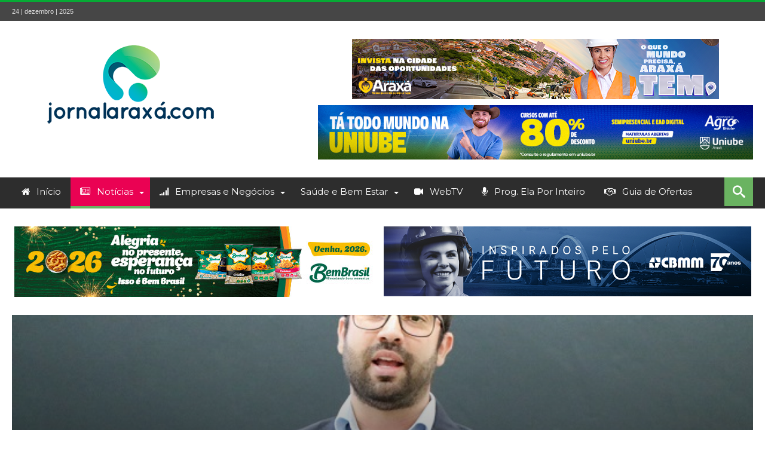

--- FILE ---
content_type: text/html; charset=UTF-8
request_url: https://jornalaraxa.com.br/politica-vereador-raphael-rios-destaca-reforma-da-escola-aziz-j-chaer-confira/
body_size: 14426
content:
<!DOCTYPE html>
<html lang="pt-BR" prefix="og: http://ogp.me/ns#">
<head>
    <meta http-equiv="X-UA-Compatible" content="IE=edge" />
    <meta http-equiv="Content-Type" content="text/html; charset=utf-8"/>
    <meta name="viewport" content="width=device-width, initial-scale=1, maximum-scale=1, user-scalable=0" />

    <title>:: Política :: Vereador Raphael Rios destaca reforma da Escola Aziz J. Chaer. Confira&#8230; &#8211; Jornal Araxá</title>
<meta name='robots' content='max-image-preview:large' />
	<style>img:is([sizes="auto" i], [sizes^="auto," i]) { contain-intrinsic-size: 3000px 1500px }</style>
	<link rel='dns-prefetch' href='//fonts.googleapis.com' />
<link rel="alternate" type="application/rss+xml" title="Feed para Jornal Araxá &raquo;" href="https://jornalaraxa.com.br/feed/" />
<link rel="alternate" type="application/rss+xml" title="Feed de comentários para Jornal Araxá &raquo;" href="https://jornalaraxa.com.br/comments/feed/" />
<link rel="alternate" type="application/rss+xml" title="Feed de comentários para Jornal Araxá &raquo; :: Política :: Vereador Raphael Rios destaca reforma da Escola Aziz J. Chaer. Confira&#8230;" href="https://jornalaraxa.com.br/politica-vereador-raphael-rios-destaca-reforma-da-escola-aziz-j-chaer-confira/feed/" />
<script type="text/javascript">
/* <![CDATA[ */
window._wpemojiSettings = {"baseUrl":"https:\/\/s.w.org\/images\/core\/emoji\/16.0.1\/72x72\/","ext":".png","svgUrl":"https:\/\/s.w.org\/images\/core\/emoji\/16.0.1\/svg\/","svgExt":".svg","source":{"concatemoji":"https:\/\/jornalaraxa.com.br\/wp-includes\/js\/wp-emoji-release.min.js"}};
/*! This file is auto-generated */
!function(s,n){var o,i,e;function c(e){try{var t={supportTests:e,timestamp:(new Date).valueOf()};sessionStorage.setItem(o,JSON.stringify(t))}catch(e){}}function p(e,t,n){e.clearRect(0,0,e.canvas.width,e.canvas.height),e.fillText(t,0,0);var t=new Uint32Array(e.getImageData(0,0,e.canvas.width,e.canvas.height).data),a=(e.clearRect(0,0,e.canvas.width,e.canvas.height),e.fillText(n,0,0),new Uint32Array(e.getImageData(0,0,e.canvas.width,e.canvas.height).data));return t.every(function(e,t){return e===a[t]})}function u(e,t){e.clearRect(0,0,e.canvas.width,e.canvas.height),e.fillText(t,0,0);for(var n=e.getImageData(16,16,1,1),a=0;a<n.data.length;a++)if(0!==n.data[a])return!1;return!0}function f(e,t,n,a){switch(t){case"flag":return n(e,"\ud83c\udff3\ufe0f\u200d\u26a7\ufe0f","\ud83c\udff3\ufe0f\u200b\u26a7\ufe0f")?!1:!n(e,"\ud83c\udde8\ud83c\uddf6","\ud83c\udde8\u200b\ud83c\uddf6")&&!n(e,"\ud83c\udff4\udb40\udc67\udb40\udc62\udb40\udc65\udb40\udc6e\udb40\udc67\udb40\udc7f","\ud83c\udff4\u200b\udb40\udc67\u200b\udb40\udc62\u200b\udb40\udc65\u200b\udb40\udc6e\u200b\udb40\udc67\u200b\udb40\udc7f");case"emoji":return!a(e,"\ud83e\udedf")}return!1}function g(e,t,n,a){var r="undefined"!=typeof WorkerGlobalScope&&self instanceof WorkerGlobalScope?new OffscreenCanvas(300,150):s.createElement("canvas"),o=r.getContext("2d",{willReadFrequently:!0}),i=(o.textBaseline="top",o.font="600 32px Arial",{});return e.forEach(function(e){i[e]=t(o,e,n,a)}),i}function t(e){var t=s.createElement("script");t.src=e,t.defer=!0,s.head.appendChild(t)}"undefined"!=typeof Promise&&(o="wpEmojiSettingsSupports",i=["flag","emoji"],n.supports={everything:!0,everythingExceptFlag:!0},e=new Promise(function(e){s.addEventListener("DOMContentLoaded",e,{once:!0})}),new Promise(function(t){var n=function(){try{var e=JSON.parse(sessionStorage.getItem(o));if("object"==typeof e&&"number"==typeof e.timestamp&&(new Date).valueOf()<e.timestamp+604800&&"object"==typeof e.supportTests)return e.supportTests}catch(e){}return null}();if(!n){if("undefined"!=typeof Worker&&"undefined"!=typeof OffscreenCanvas&&"undefined"!=typeof URL&&URL.createObjectURL&&"undefined"!=typeof Blob)try{var e="postMessage("+g.toString()+"("+[JSON.stringify(i),f.toString(),p.toString(),u.toString()].join(",")+"));",a=new Blob([e],{type:"text/javascript"}),r=new Worker(URL.createObjectURL(a),{name:"wpTestEmojiSupports"});return void(r.onmessage=function(e){c(n=e.data),r.terminate(),t(n)})}catch(e){}c(n=g(i,f,p,u))}t(n)}).then(function(e){for(var t in e)n.supports[t]=e[t],n.supports.everything=n.supports.everything&&n.supports[t],"flag"!==t&&(n.supports.everythingExceptFlag=n.supports.everythingExceptFlag&&n.supports[t]);n.supports.everythingExceptFlag=n.supports.everythingExceptFlag&&!n.supports.flag,n.DOMReady=!1,n.readyCallback=function(){n.DOMReady=!0}}).then(function(){return e}).then(function(){var e;n.supports.everything||(n.readyCallback(),(e=n.source||{}).concatemoji?t(e.concatemoji):e.wpemoji&&e.twemoji&&(t(e.twemoji),t(e.wpemoji)))}))}((window,document),window._wpemojiSettings);
/* ]]> */
</script>

<link rel='stylesheet' id='bdaia_shorty-style-css' href='https://jornalaraxa.com.br/wp-content/plugins/bdaia-shortcodes/assets/style.css' type='text/css' media='all' />
<link rel='stylesheet' id='simple_music_widget_styles-css' href='https://jornalaraxa.com.br/wp-content/plugins/simple-music-widget/css/style.css' type='text/css' media='all' />
<style id='wp-emoji-styles-inline-css' type='text/css'>

	img.wp-smiley, img.emoji {
		display: inline !important;
		border: none !important;
		box-shadow: none !important;
		height: 1em !important;
		width: 1em !important;
		margin: 0 0.07em !important;
		vertical-align: -0.1em !important;
		background: none !important;
		padding: 0 !important;
	}
</style>
<link rel='stylesheet' id='wp-block-library-css' href='https://jornalaraxa.com.br/wp-includes/css/dist/block-library/style.min.css' type='text/css' media='all' />
<style id='wp-block-library-theme-inline-css' type='text/css'>
.wp-block-audio :where(figcaption){color:#555;font-size:13px;text-align:center}.is-dark-theme .wp-block-audio :where(figcaption){color:#ffffffa6}.wp-block-audio{margin:0 0 1em}.wp-block-code{border:1px solid #ccc;border-radius:4px;font-family:Menlo,Consolas,monaco,monospace;padding:.8em 1em}.wp-block-embed :where(figcaption){color:#555;font-size:13px;text-align:center}.is-dark-theme .wp-block-embed :where(figcaption){color:#ffffffa6}.wp-block-embed{margin:0 0 1em}.blocks-gallery-caption{color:#555;font-size:13px;text-align:center}.is-dark-theme .blocks-gallery-caption{color:#ffffffa6}:root :where(.wp-block-image figcaption){color:#555;font-size:13px;text-align:center}.is-dark-theme :root :where(.wp-block-image figcaption){color:#ffffffa6}.wp-block-image{margin:0 0 1em}.wp-block-pullquote{border-bottom:4px solid;border-top:4px solid;color:currentColor;margin-bottom:1.75em}.wp-block-pullquote cite,.wp-block-pullquote footer,.wp-block-pullquote__citation{color:currentColor;font-size:.8125em;font-style:normal;text-transform:uppercase}.wp-block-quote{border-left:.25em solid;margin:0 0 1.75em;padding-left:1em}.wp-block-quote cite,.wp-block-quote footer{color:currentColor;font-size:.8125em;font-style:normal;position:relative}.wp-block-quote:where(.has-text-align-right){border-left:none;border-right:.25em solid;padding-left:0;padding-right:1em}.wp-block-quote:where(.has-text-align-center){border:none;padding-left:0}.wp-block-quote.is-large,.wp-block-quote.is-style-large,.wp-block-quote:where(.is-style-plain){border:none}.wp-block-search .wp-block-search__label{font-weight:700}.wp-block-search__button{border:1px solid #ccc;padding:.375em .625em}:where(.wp-block-group.has-background){padding:1.25em 2.375em}.wp-block-separator.has-css-opacity{opacity:.4}.wp-block-separator{border:none;border-bottom:2px solid;margin-left:auto;margin-right:auto}.wp-block-separator.has-alpha-channel-opacity{opacity:1}.wp-block-separator:not(.is-style-wide):not(.is-style-dots){width:100px}.wp-block-separator.has-background:not(.is-style-dots){border-bottom:none;height:1px}.wp-block-separator.has-background:not(.is-style-wide):not(.is-style-dots){height:2px}.wp-block-table{margin:0 0 1em}.wp-block-table td,.wp-block-table th{word-break:normal}.wp-block-table :where(figcaption){color:#555;font-size:13px;text-align:center}.is-dark-theme .wp-block-table :where(figcaption){color:#ffffffa6}.wp-block-video :where(figcaption){color:#555;font-size:13px;text-align:center}.is-dark-theme .wp-block-video :where(figcaption){color:#ffffffa6}.wp-block-video{margin:0 0 1em}:root :where(.wp-block-template-part.has-background){margin-bottom:0;margin-top:0;padding:1.25em 2.375em}
</style>
<style id='classic-theme-styles-inline-css' type='text/css'>
/*! This file is auto-generated */
.wp-block-button__link{color:#fff;background-color:#32373c;border-radius:9999px;box-shadow:none;text-decoration:none;padding:calc(.667em + 2px) calc(1.333em + 2px);font-size:1.125em}.wp-block-file__button{background:#32373c;color:#fff;text-decoration:none}
</style>
<style id='global-styles-inline-css' type='text/css'>
:root{--wp--preset--aspect-ratio--square: 1;--wp--preset--aspect-ratio--4-3: 4/3;--wp--preset--aspect-ratio--3-4: 3/4;--wp--preset--aspect-ratio--3-2: 3/2;--wp--preset--aspect-ratio--2-3: 2/3;--wp--preset--aspect-ratio--16-9: 16/9;--wp--preset--aspect-ratio--9-16: 9/16;--wp--preset--color--black: #000000;--wp--preset--color--cyan-bluish-gray: #abb8c3;--wp--preset--color--white: #ffffff;--wp--preset--color--pale-pink: #f78da7;--wp--preset--color--vivid-red: #cf2e2e;--wp--preset--color--luminous-vivid-orange: #ff6900;--wp--preset--color--luminous-vivid-amber: #fcb900;--wp--preset--color--light-green-cyan: #7bdcb5;--wp--preset--color--vivid-green-cyan: #00d084;--wp--preset--color--pale-cyan-blue: #8ed1fc;--wp--preset--color--vivid-cyan-blue: #0693e3;--wp--preset--color--vivid-purple: #9b51e0;--wp--preset--gradient--vivid-cyan-blue-to-vivid-purple: linear-gradient(135deg,rgba(6,147,227,1) 0%,rgb(155,81,224) 100%);--wp--preset--gradient--light-green-cyan-to-vivid-green-cyan: linear-gradient(135deg,rgb(122,220,180) 0%,rgb(0,208,130) 100%);--wp--preset--gradient--luminous-vivid-amber-to-luminous-vivid-orange: linear-gradient(135deg,rgba(252,185,0,1) 0%,rgba(255,105,0,1) 100%);--wp--preset--gradient--luminous-vivid-orange-to-vivid-red: linear-gradient(135deg,rgba(255,105,0,1) 0%,rgb(207,46,46) 100%);--wp--preset--gradient--very-light-gray-to-cyan-bluish-gray: linear-gradient(135deg,rgb(238,238,238) 0%,rgb(169,184,195) 100%);--wp--preset--gradient--cool-to-warm-spectrum: linear-gradient(135deg,rgb(74,234,220) 0%,rgb(151,120,209) 20%,rgb(207,42,186) 40%,rgb(238,44,130) 60%,rgb(251,105,98) 80%,rgb(254,248,76) 100%);--wp--preset--gradient--blush-light-purple: linear-gradient(135deg,rgb(255,206,236) 0%,rgb(152,150,240) 100%);--wp--preset--gradient--blush-bordeaux: linear-gradient(135deg,rgb(254,205,165) 0%,rgb(254,45,45) 50%,rgb(107,0,62) 100%);--wp--preset--gradient--luminous-dusk: linear-gradient(135deg,rgb(255,203,112) 0%,rgb(199,81,192) 50%,rgb(65,88,208) 100%);--wp--preset--gradient--pale-ocean: linear-gradient(135deg,rgb(255,245,203) 0%,rgb(182,227,212) 50%,rgb(51,167,181) 100%);--wp--preset--gradient--electric-grass: linear-gradient(135deg,rgb(202,248,128) 0%,rgb(113,206,126) 100%);--wp--preset--gradient--midnight: linear-gradient(135deg,rgb(2,3,129) 0%,rgb(40,116,252) 100%);--wp--preset--font-size--small: 13px;--wp--preset--font-size--medium: 20px;--wp--preset--font-size--large: 36px;--wp--preset--font-size--x-large: 42px;--wp--preset--spacing--20: 0.44rem;--wp--preset--spacing--30: 0.67rem;--wp--preset--spacing--40: 1rem;--wp--preset--spacing--50: 1.5rem;--wp--preset--spacing--60: 2.25rem;--wp--preset--spacing--70: 3.38rem;--wp--preset--spacing--80: 5.06rem;--wp--preset--shadow--natural: 6px 6px 9px rgba(0, 0, 0, 0.2);--wp--preset--shadow--deep: 12px 12px 50px rgba(0, 0, 0, 0.4);--wp--preset--shadow--sharp: 6px 6px 0px rgba(0, 0, 0, 0.2);--wp--preset--shadow--outlined: 6px 6px 0px -3px rgba(255, 255, 255, 1), 6px 6px rgba(0, 0, 0, 1);--wp--preset--shadow--crisp: 6px 6px 0px rgba(0, 0, 0, 1);}:where(.is-layout-flex){gap: 0.5em;}:where(.is-layout-grid){gap: 0.5em;}body .is-layout-flex{display: flex;}.is-layout-flex{flex-wrap: wrap;align-items: center;}.is-layout-flex > :is(*, div){margin: 0;}body .is-layout-grid{display: grid;}.is-layout-grid > :is(*, div){margin: 0;}:where(.wp-block-columns.is-layout-flex){gap: 2em;}:where(.wp-block-columns.is-layout-grid){gap: 2em;}:where(.wp-block-post-template.is-layout-flex){gap: 1.25em;}:where(.wp-block-post-template.is-layout-grid){gap: 1.25em;}.has-black-color{color: var(--wp--preset--color--black) !important;}.has-cyan-bluish-gray-color{color: var(--wp--preset--color--cyan-bluish-gray) !important;}.has-white-color{color: var(--wp--preset--color--white) !important;}.has-pale-pink-color{color: var(--wp--preset--color--pale-pink) !important;}.has-vivid-red-color{color: var(--wp--preset--color--vivid-red) !important;}.has-luminous-vivid-orange-color{color: var(--wp--preset--color--luminous-vivid-orange) !important;}.has-luminous-vivid-amber-color{color: var(--wp--preset--color--luminous-vivid-amber) !important;}.has-light-green-cyan-color{color: var(--wp--preset--color--light-green-cyan) !important;}.has-vivid-green-cyan-color{color: var(--wp--preset--color--vivid-green-cyan) !important;}.has-pale-cyan-blue-color{color: var(--wp--preset--color--pale-cyan-blue) !important;}.has-vivid-cyan-blue-color{color: var(--wp--preset--color--vivid-cyan-blue) !important;}.has-vivid-purple-color{color: var(--wp--preset--color--vivid-purple) !important;}.has-black-background-color{background-color: var(--wp--preset--color--black) !important;}.has-cyan-bluish-gray-background-color{background-color: var(--wp--preset--color--cyan-bluish-gray) !important;}.has-white-background-color{background-color: var(--wp--preset--color--white) !important;}.has-pale-pink-background-color{background-color: var(--wp--preset--color--pale-pink) !important;}.has-vivid-red-background-color{background-color: var(--wp--preset--color--vivid-red) !important;}.has-luminous-vivid-orange-background-color{background-color: var(--wp--preset--color--luminous-vivid-orange) !important;}.has-luminous-vivid-amber-background-color{background-color: var(--wp--preset--color--luminous-vivid-amber) !important;}.has-light-green-cyan-background-color{background-color: var(--wp--preset--color--light-green-cyan) !important;}.has-vivid-green-cyan-background-color{background-color: var(--wp--preset--color--vivid-green-cyan) !important;}.has-pale-cyan-blue-background-color{background-color: var(--wp--preset--color--pale-cyan-blue) !important;}.has-vivid-cyan-blue-background-color{background-color: var(--wp--preset--color--vivid-cyan-blue) !important;}.has-vivid-purple-background-color{background-color: var(--wp--preset--color--vivid-purple) !important;}.has-black-border-color{border-color: var(--wp--preset--color--black) !important;}.has-cyan-bluish-gray-border-color{border-color: var(--wp--preset--color--cyan-bluish-gray) !important;}.has-white-border-color{border-color: var(--wp--preset--color--white) !important;}.has-pale-pink-border-color{border-color: var(--wp--preset--color--pale-pink) !important;}.has-vivid-red-border-color{border-color: var(--wp--preset--color--vivid-red) !important;}.has-luminous-vivid-orange-border-color{border-color: var(--wp--preset--color--luminous-vivid-orange) !important;}.has-luminous-vivid-amber-border-color{border-color: var(--wp--preset--color--luminous-vivid-amber) !important;}.has-light-green-cyan-border-color{border-color: var(--wp--preset--color--light-green-cyan) !important;}.has-vivid-green-cyan-border-color{border-color: var(--wp--preset--color--vivid-green-cyan) !important;}.has-pale-cyan-blue-border-color{border-color: var(--wp--preset--color--pale-cyan-blue) !important;}.has-vivid-cyan-blue-border-color{border-color: var(--wp--preset--color--vivid-cyan-blue) !important;}.has-vivid-purple-border-color{border-color: var(--wp--preset--color--vivid-purple) !important;}.has-vivid-cyan-blue-to-vivid-purple-gradient-background{background: var(--wp--preset--gradient--vivid-cyan-blue-to-vivid-purple) !important;}.has-light-green-cyan-to-vivid-green-cyan-gradient-background{background: var(--wp--preset--gradient--light-green-cyan-to-vivid-green-cyan) !important;}.has-luminous-vivid-amber-to-luminous-vivid-orange-gradient-background{background: var(--wp--preset--gradient--luminous-vivid-amber-to-luminous-vivid-orange) !important;}.has-luminous-vivid-orange-to-vivid-red-gradient-background{background: var(--wp--preset--gradient--luminous-vivid-orange-to-vivid-red) !important;}.has-very-light-gray-to-cyan-bluish-gray-gradient-background{background: var(--wp--preset--gradient--very-light-gray-to-cyan-bluish-gray) !important;}.has-cool-to-warm-spectrum-gradient-background{background: var(--wp--preset--gradient--cool-to-warm-spectrum) !important;}.has-blush-light-purple-gradient-background{background: var(--wp--preset--gradient--blush-light-purple) !important;}.has-blush-bordeaux-gradient-background{background: var(--wp--preset--gradient--blush-bordeaux) !important;}.has-luminous-dusk-gradient-background{background: var(--wp--preset--gradient--luminous-dusk) !important;}.has-pale-ocean-gradient-background{background: var(--wp--preset--gradient--pale-ocean) !important;}.has-electric-grass-gradient-background{background: var(--wp--preset--gradient--electric-grass) !important;}.has-midnight-gradient-background{background: var(--wp--preset--gradient--midnight) !important;}.has-small-font-size{font-size: var(--wp--preset--font-size--small) !important;}.has-medium-font-size{font-size: var(--wp--preset--font-size--medium) !important;}.has-large-font-size{font-size: var(--wp--preset--font-size--large) !important;}.has-x-large-font-size{font-size: var(--wp--preset--font-size--x-large) !important;}
:where(.wp-block-post-template.is-layout-flex){gap: 1.25em;}:where(.wp-block-post-template.is-layout-grid){gap: 1.25em;}
:where(.wp-block-columns.is-layout-flex){gap: 2em;}:where(.wp-block-columns.is-layout-grid){gap: 2em;}
:root :where(.wp-block-pullquote){font-size: 1.5em;line-height: 1.6;}
</style>
<link rel='stylesheet' id='bdaia_shorty_stylesheet-css' href='https://jornalaraxa.com.br/wp-content/plugins/bdaia-shortcodes/assets/shortcodes.css' type='text/css' media='all' />
<link rel='stylesheet' id='contact-form-7-css' href='https://jornalaraxa.com.br/wp-content/plugins/contact-form-7/includes/css/styles.css' type='text/css' media='all' />
<link rel='stylesheet' id='foobox-free-min-css' href='https://jornalaraxa.com.br/wp-content/plugins/foobox-image-lightbox/free/css/foobox.free.min.css' type='text/css' media='all' />
<link rel='stylesheet' id='woohoo-google-fonts-css' href='https://fonts.googleapis.com/css?family=Oswald%3A400%2C300%2C700%7CLato%3A400%2C300%2C700%2C900%7CWork+Sans%3A400%2C300%2C500%2C600%2C700%2C800%2C900%7COpen+Sans%3A400%2C600%2C700%2C800%7CPlayfair+Display%3A400%2C700%2C900%2C400italic%7CRaleway%3A400%2C300%2C500%2C600%2C700%2C800%2C900%7CRoboto%3A400%2C300%2C100%2C700%7CMontserrat%3A400%2C700&#038;subset=latin%2Cgreek%2Cgreek-ext%2Cvietnamese%2Ccyrillic-ext%2Clatin-ext%2Ccyrillic' type='text/css' media='all' />
<link rel='stylesheet' id='slb_core-css' href='https://jornalaraxa.com.br/wp-content/plugins/simple-lightbox/client/css/app.css' type='text/css' media='all' />
<link rel='stylesheet' id='woohoo-default-css' href='https://jornalaraxa.com.br/wp-content/themes/ja_1.0.2/css/style.css' type='text/css' media='all' />
<style id='woohoo-default-inline-css' type='text/css'>
.bdaia-load-comments-btn a, #bdaia-ralated-posts .bd-more-btn, div.bdaia-block-wrap .bdaia-load-more-news-btn, div.bdaia-wb-wrap div.bdaia-wb-more-btn div.bdaia-wb-mb-inner {background : #2d2d2d; border:0 none !important;}div.bdaia-block-wrap .bd-more-btn {background : #2d2d2d; border:0 none !important;}div.bdaia-block-wrap .carousel-nav a.mo-next, div.bdaia-block-wrap .carousel-nav a.mo-prev, div.bdaia-wb-wrap .carousel-nav a.mo-next, div.bdaia-wb-wrap .carousel-nav a.mo-prev {background : #2d2d2d; border:0 none !important;}div.bdaia-block-wrap div.post-new-timeline .post-date {background:#2d2d2d; border: 0 none !important;}div.bdaia-block-wrap div.post-new-timeline .post-line {border-color:#2d2d2d;}div.bdaia-block-wrap div.bdaia-blocks.bdaia-block22 div.block-article .bdaia-post-sh{background:#2d2d2d;border:0 none !important;}div.bdaia-block-wrap div.bdaia-blocks.bdaia-block22 div.block-article footer {border-color:#2d2d2d;}
</style>
<link rel='stylesheet' id='wooohoo-ilightbox-skin-css' href='https://jornalaraxa.com.br/wp-content/themes/ja_1.0.2/css/ilightbox/dark-skin/skin.css' type='text/css' media='all' />
<link rel='stylesheet' id='wooohoo-ilightbox-skin-black-css' href='https://jornalaraxa.com.br/wp-content/themes/ja_1.0.2/css/ilightbox/metro-black-skin/skin.css' type='text/css' media='all' />
<script type="text/javascript" id="jquery-core-js-extra">
/* <![CDATA[ */
var bd_w_blocks = {"bdaia_w_ajax_url":"https:\/\/jornalaraxa.com.br\/wp-admin\/admin-ajax.php","bdaia_w_ajax_nonce":"bc44116884"};
var bd_blocks = {"bdaia_ajax_url":"https:\/\/jornalaraxa.com.br\/wp-admin\/admin-ajax.php","bdaia_ajaxnonce":"bc44116884"};
var bd_script = {"post_id":"1352","ajaxurl":"https:\/\/jornalaraxa.com.br\/wp-admin\/admin-ajax.php"};
/* ]]> */
</script>
<script type="text/javascript" src="https://jornalaraxa.com.br/wp-includes/js/jquery/jquery.min.js" id="jquery-core-js"></script>
<script type="text/javascript" src="https://jornalaraxa.com.br/wp-includes/js/jquery/jquery-migrate.min.js" id="jquery-migrate-js"></script>
<script type="text/javascript" src="https://jornalaraxa.com.br/wp-content/plugins/bdaia-shortcodes/assets/js/scripts.js" id="bdaia_shorty_scripts-js"></script>
<script type="text/javascript" src="https://jornalaraxa.com.br/wp-content/plugins/bdaia-shortcodes/assets/js/shorty-min.js" id="bdaia_shorty_min-js"></script>
<script type="text/javascript" id="woohoo-views-js-extra">
/* <![CDATA[ */
var woohoo_views_c = {"admin_ajax_url":"https:\/\/jornalaraxa.com.br\/wp-admin\/admin-ajax.php","post_id":"1352"};
/* ]]> */
</script>
<script type="text/javascript" src="https://jornalaraxa.com.br/wp-content/themes/ja_1.0.2/js/views.js" id="woohoo-views-js"></script>
<script type="text/javascript" id="foobox-free-min-js-before">
/* <![CDATA[ */
/* Run FooBox FREE (v2.7.35) */
var FOOBOX = window.FOOBOX = {
	ready: true,
	disableOthers: false,
	o: {wordpress: { enabled: true }, countMessage:'image %index of %total', captions: { dataTitle: ["captionTitle","title"], dataDesc: ["captionDesc","description"] }, rel: '', excludes:'.fbx-link,.nofoobox,.nolightbox,a[href*="pinterest.com/pin/create/button/"]', affiliate : { enabled: false }},
	selectors: [
		".foogallery-container.foogallery-lightbox-foobox", ".foogallery-container.foogallery-lightbox-foobox-free", ".gallery", ".wp-block-gallery", ".wp-caption", ".wp-block-image", "a:has(img[class*=wp-image-])", ".foobox"
	],
	pre: function( $ ){
		// Custom JavaScript (Pre)
		
	},
	post: function( $ ){
		// Custom JavaScript (Post)
		
		// Custom Captions Code
		
	},
	custom: function( $ ){
		// Custom Extra JS
		
	}
};
/* ]]> */
</script>
<script type="text/javascript" src="https://jornalaraxa.com.br/wp-content/plugins/foobox-image-lightbox/free/js/foobox.free.min.js" id="foobox-free-min-js"></script>
<script></script><link rel="https://api.w.org/" href="https://jornalaraxa.com.br/wp-json/" /><link rel="alternate" title="JSON" type="application/json" href="https://jornalaraxa.com.br/wp-json/wp/v2/posts/1352" /><link rel="EditURI" type="application/rsd+xml" title="RSD" href="https://jornalaraxa.com.br/xmlrpc.php?rsd" />
<meta name="generator" content="WordPress 6.8.3" />
<link rel="canonical" href="https://jornalaraxa.com.br/politica-vereador-raphael-rios-destaca-reforma-da-escola-aziz-j-chaer-confira/" />
<link rel='shortlink' href='https://jornalaraxa.com.br/?p=1352' />
<link rel="alternate" title="oEmbed (JSON)" type="application/json+oembed" href="https://jornalaraxa.com.br/wp-json/oembed/1.0/embed?url=https%3A%2F%2Fjornalaraxa.com.br%2Fpolitica-vereador-raphael-rios-destaca-reforma-da-escola-aziz-j-chaer-confira%2F" />
<link rel="alternate" title="oEmbed (XML)" type="text/xml+oembed" href="https://jornalaraxa.com.br/wp-json/oembed/1.0/embed?url=https%3A%2F%2Fjornalaraxa.com.br%2Fpolitica-vereador-raphael-rios-destaca-reforma-da-escola-aziz-j-chaer-confira%2F&#038;format=xml" />
<style>/* CSS added by WP Meta and Date Remover*/.wp-block-post-author__name{display:none !important;}
.wp-block-post-date{display:none !important;}
 .entry-meta {display:none !important;}
	.home .entry-meta { display: none; }
	.entry-footer {display:none !important;}
	.home .entry-footer { display: none; }</style><!-- Analytics by WP Statistics - https://wp-statistics.com -->
        <script type="text/javascript">
            /* <![CDATA[ */
            var sf_position = '0';
            var sf_templates = "<a href=\"{search_url_escaped}\"><span class=\"sf_text\">Ver todos os resultados<\/span><\/a>";
            var sf_input = '.search-live';
            jQuery(document).ready(function(){
                jQuery(sf_input).ajaxyLiveSearch({"expand":false,"searchUrl":"https:\/\/jornalaraxa.com.br\/?s=%s","text":"Search","delay":500,"iwidth":180,"width":315,"ajaxUrl":"https:\/\/jornalaraxa.com.br\/wp-admin\/admin-ajax.php","rtl":0});
                jQuery(".live-search_ajaxy-selective-input").keyup(function() {
                    var width = jQuery(this).val().length * 8;
                    if(width < 50) {
                        width = 50;
                    }
                    jQuery(this).width(width);
                });
                jQuery(".live-search_ajaxy-selective-search").click(function() {
                    jQuery(this).find(".live-search_ajaxy-selective-input").focus();
                });
                jQuery(".live-search_ajaxy-selective-close").click(function() {
                    jQuery(this).parent().remove();
                });
            });
            /* ]]> */
        </script>
    <link rel="shortcut icon" href="https://jornalaraxa.com.br/wp-content/uploads/2019/11/favicon.ico" type="image/x-icon" /><link rel="apple-touch-icon-precomposed" href="https://jornalaraxa.com.br/wp-content/uploads/2019/11/favicon.ico" /><!-- Google Tag Manager -->
<script>(function(w,d,s,l,i){w[l]=w[l]||[];w[l].push({'gtm.start':
new Date().getTime(),event:'gtm.js'});var f=d.getElementsByTagName(s)[0],
j=d.createElement(s),dl=l!='dataLayer'?'&l='+l:'';j.async=true;j.src=
'https://www.googletagmanager.com/gtm.js?id='+i+dl;f.parentNode.insertBefore(j,f);
})(window,document,'script','dataLayer','GTM-N4Q5HBS');</script>
<!-- End Google Tag Manager --><script type="text/javascript">
/* <![CDATA[ */
var userRating = {"ajaxurl":"https://jornalaraxa.com.br/wp-admin/admin-ajax.php" , "your_rating":"" , "nonce":"bc44116884"};
var userLike = {"ajaxurl":"https://jornalaraxa.com.br/wp-admin/admin-ajax.php" , "nonce":"bc44116884"};
/* ]]> */
var bdaia_theme_uri = 'https://jornalaraxa.com.br/wp-content/themes/ja_1.0.2';
</script>
<style type="text/css">
body {}@media only screen and (max-width: 767px) {
.bdaia-header-default .header-container .logo img {
max-height: 100px;
}
}
</style><meta name="generator" content="Powered by WPBakery Page Builder - drag and drop page builder for WordPress."/>
<meta name="generator" content="Powered by Slider Revolution 6.7.29 - responsive, Mobile-Friendly Slider Plugin for WordPress with comfortable drag and drop interface." />
<link rel="icon" href="https://jornalaraxa.com.br/wp-content/uploads/2020/02/cropped-logo-jornalx512x512-02-32x32.jpg" sizes="32x32" />
<link rel="icon" href="https://jornalaraxa.com.br/wp-content/uploads/2020/02/cropped-logo-jornalx512x512-02-192x192.jpg" sizes="192x192" />
<link rel="apple-touch-icon" href="https://jornalaraxa.com.br/wp-content/uploads/2020/02/cropped-logo-jornalx512x512-02-180x180.jpg" />
<meta name="msapplication-TileImage" content="https://jornalaraxa.com.br/wp-content/uploads/2020/02/cropped-logo-jornalx512x512-02-270x270.jpg" />
<script>function setREVStartSize(e){
			//window.requestAnimationFrame(function() {
				window.RSIW = window.RSIW===undefined ? window.innerWidth : window.RSIW;
				window.RSIH = window.RSIH===undefined ? window.innerHeight : window.RSIH;
				try {
					var pw = document.getElementById(e.c).parentNode.offsetWidth,
						newh;
					pw = pw===0 || isNaN(pw) || (e.l=="fullwidth" || e.layout=="fullwidth") ? window.RSIW : pw;
					e.tabw = e.tabw===undefined ? 0 : parseInt(e.tabw);
					e.thumbw = e.thumbw===undefined ? 0 : parseInt(e.thumbw);
					e.tabh = e.tabh===undefined ? 0 : parseInt(e.tabh);
					e.thumbh = e.thumbh===undefined ? 0 : parseInt(e.thumbh);
					e.tabhide = e.tabhide===undefined ? 0 : parseInt(e.tabhide);
					e.thumbhide = e.thumbhide===undefined ? 0 : parseInt(e.thumbhide);
					e.mh = e.mh===undefined || e.mh=="" || e.mh==="auto" ? 0 : parseInt(e.mh,0);
					if(e.layout==="fullscreen" || e.l==="fullscreen")
						newh = Math.max(e.mh,window.RSIH);
					else{
						e.gw = Array.isArray(e.gw) ? e.gw : [e.gw];
						for (var i in e.rl) if (e.gw[i]===undefined || e.gw[i]===0) e.gw[i] = e.gw[i-1];
						e.gh = e.el===undefined || e.el==="" || (Array.isArray(e.el) && e.el.length==0)? e.gh : e.el;
						e.gh = Array.isArray(e.gh) ? e.gh : [e.gh];
						for (var i in e.rl) if (e.gh[i]===undefined || e.gh[i]===0) e.gh[i] = e.gh[i-1];
											
						var nl = new Array(e.rl.length),
							ix = 0,
							sl;
						e.tabw = e.tabhide>=pw ? 0 : e.tabw;
						e.thumbw = e.thumbhide>=pw ? 0 : e.thumbw;
						e.tabh = e.tabhide>=pw ? 0 : e.tabh;
						e.thumbh = e.thumbhide>=pw ? 0 : e.thumbh;
						for (var i in e.rl) nl[i] = e.rl[i]<window.RSIW ? 0 : e.rl[i];
						sl = nl[0];
						for (var i in nl) if (sl>nl[i] && nl[i]>0) { sl = nl[i]; ix=i;}
						var m = pw>(e.gw[ix]+e.tabw+e.thumbw) ? 1 : (pw-(e.tabw+e.thumbw)) / (e.gw[ix]);
						newh =  (e.gh[ix] * m) + (e.tabh + e.thumbh);
					}
					var el = document.getElementById(e.c);
					if (el!==null && el) el.style.height = newh+"px";
					el = document.getElementById(e.c+"_wrapper");
					if (el!==null && el) {
						el.style.height = newh+"px";
						el.style.display = "block";
					}
				} catch(e){
					console.log("Failure at Presize of Slider:" + e)
				}
			//});
		  };</script>
<noscript><style> .wpb_animate_when_almost_visible { opacity: 1; }</style></noscript></head>
<body data-rsssl=1 class="wp-singular post-template-default single single-post postid-1352 single-format-standard wp-embed-responsive wp-theme-ja_102  ct-comments  has-lazy-load wpb-js-composer js-comp-ver-8.2 vc_responsive" itemscope=itemscope itemtype="https://schema.org/WebPage">

<div class="page-outer bdaia-header-default bdaia-lazyload  sticky-nav-on  bdaia-post-template-style5  bdaia-sidebar-none ">
	<div class="bg-cover"></div>
			<aside id="bd-MobileSiderbar">

							<div class="search-mobile">
					<form role="search" method="get" class="search-form" action="https://jornalaraxa.com.br/">
				<label>
					<span class="screen-reader-text">Pesquisar por:</span>
					<input type="search" class="search-field" placeholder="Pesquisar &hellip;" value="" name="s" />
				</label>
				<input type="submit" class="search-submit" value="Pesquisar" />
			</form>				</div>
			
			<div id="mobile-menu"></div>

							<div class="widget-social-links bdaia-social-io-colored">
					<div class="sl-widget-inner">
						<div class="bdaia-social-io bdaia-social-io-size-35">
<a class=" bdaia-io-url-facebook" title="Facebook" href="#" target="_blank"><span class="bdaia-io bdaia-io-facebook"></span></a>
<a class=" bdaia-io-url-instagram" title="instagram" href="#"  target="_blank" ><span class="bdaia-io bdaia-io-instagram"></span></a>
</div>					</div>
				</div>
			
		</aside>
	
	<div id="page">
		<div class="inner-wrapper">
			<div id="warp" class="clearfix  bdaia-sidebar-none ">
				
<div class="header-wrapper" style ="border-top-color: #06ab35">

			<div class="bdayh-click-open">
			<div class="bd-ClickOpen bd-ClickAOpen">
				<span></span>
			</div>
		</div>
	
	
	<div class="cfix"></div>
	<div class="topbar" >
		<div class="bd-container">

			
			<div class="top-left-area">
				<span class="bdaia-current-time"> 24 | dezembro | 2025</span>
							</div>

			
			<div class="top-right-area">
							</div>
		</div>
	</div>
	<div class="cfix"></div>

	
	
			<header class="header-container">
			<div class="bd-container">
				
    <div class="logo site--logo" style=" margin-left:50px !important;">
		<h2 class="site-title">					            <a href="https://jornalaraxa.com.br/" rel="home" title="Jornal Araxá">
                <img src="https://jornalaraxa.com.br/wp-content/uploads/2020/02/jornal-araxa-300x150px.png" alt="Jornal Araxá" />
            </a>
		            <script>
                jQuery(document).ready( function($)
                {
                    var retina = window.devicePixelRatio > 1 ? true : false;

                    if ( retina )
                    {
                        jQuery( '.site--logo img' ).attr( 'src', 'https://jornalaraxa.com.br/wp-content/uploads/2020/02/jornal-araxa-300x150px.png' );
                        jQuery( '.site--logo img' ).attr( 'width', '' );
                    }
                } );
            </script>
						</h2>    </div><!-- End Logo -->
				
	<div class="bdaia-header-e3-desktop"><div class="bdaia-e3-container"><div style="margin-bottom: 10px;">
    <a href="https://youtu.be/TsQUnxB8RXc">
        <img src="https://jornalaraxa.com.br/wp-content/uploads/2025/11/614x101.png" />
    </a>
</div>

<div>
    <a href="https://uniube.br/simplifica?utm_campaign=28002599-Uniube%202026&utm_source=instagram&utm_medium=social&utm_term=campanha-2026&utm_content=jornal-araxa-uniube-2026">
        <img src="https://jornalaraxa.com.br/wp-content/uploads/2025/12/Jornal-Araxa.com-960x120-1.jpg" />
    </a>
</div>
</div></div>
			</div>
		</header>
	
	<style type="text/css">.bdaia-header-default #navigation .primary-menu #menu-primary > li > a:hover, .bdaia-header-default #navigation .primary-menu #menu-primary > li:hover > a {color: #6ab361;}.bdaia-header-default #navigation .primary-menu ul#menu-primary > li:hover > a, .bdaia-header-default #navigation .primary-menu ul#menu-primary > li.current-menu-item > a, .bdaia-header-default #navigation .primary-menu ul#menu-primary > li.current-menu-ancestor > a, .bdaia-header-default #navigation .primary-menu ul#menu-primary > li.current-menu-parent > a, #navigation .bdaia-cart, .bdaia-nav-search, #navigation .bdaia-random-post {background: #6ab361; border : 0 none !important; color: #6ab361;}.bdaia-header-default #navigation .primary-menu ul#menu-primary > li >.bd_mega.sub-menu, .bdaia-header-default #navigation .primary-menu ul#menu-primary > li > .sub-menu, .bdaia-header-default #navigation .primary-menu ul#menu-primary .sub_cats_posts{border-top-color:#6ab361;} .bdaia-ns-wrap:after, .bdaia-header-default #navigation .primary-menu ul#menu-primary > li:hover > a:after, .bdaia-header-default #navigation .primary-menu ul#menu-primary > li.current-menu-item > a:after, .bdaia-header-default #navigation .primary-menu ul#menu-primary > li.current-menu-ancestor > a:after, .bdaia-header-default #navigation .primary-menu ul#menu-primary > li.current-menu-parent > a:after{background:#6ab361;}</style>
<div class="cfix"></div>
<nav id="navigation" class="mainnav-dark" style="background: #2d2d2d; border-top-color:transparent !important">
	<div class="navigation-wrapper" style="background: #2d2d2d; border-top-color:transparent !important">
		<div class="bd-container">
			<div class="primary-menu">
															<a class="nav-logo" title="Jornal Araxá" href="https://jornalaraxa.com.br/">
							<img src="https://jornalaraxa.com.br/wp-content/uploads/2019/11/favicon.ico" width="195" height="48" alt="Jornal Araxá" />
						</a>
																	<ul id="menu-primary">
					<li id="menu-item-480" class=" menu-item menu-item-type-custom menu-item-object-custom menu-item-home bd_depth- bd_menu_item " ><a href="https://jornalaraxa.com.br/"> <i class="fa fa fa-home"></i> <span class="menu-label" style="" >Início</span></a>

<div class="mega-menu-content">
</div><li id="menu-item-474" class=" menu-item menu-item-type-taxonomy menu-item-object-category current-post-ancestor current-menu-parent current-post-parent menu-item-has-children menu-parent-item menu-item--parent bd_depth- bd_menu_item " ><a href="https://jornalaraxa.com.br/category/noticias/"> <i class="fa fa fa-newspaper-o"></i> <span class="menu-label" style="" >Notícias</span></a>

<ul class="bd_none sub-menu">
<li id="menu-item-1250" class=" menu-item menu-item-type-taxonomy menu-item-object-category bd_depth-  " ><a href="https://jornalaraxa.com.br/category/plantao-policial/">  <span class="menu-label" style="" >Plantão Policial</span></a>
</ul>  

<div class="mega-menu-content">
</div><li id="menu-item-748" class=" menu-item menu-item-type-taxonomy menu-item-object-category menu-item-has-children menu-parent-item menu-item--parent bd_depth- bd_menu_item " ><a href="https://jornalaraxa.com.br/category/empresas-negocios/"> <i class="fa fa fa-signal"></i> <span class="menu-label" style="" >Empresas e Negócios</span></a>

<ul class="bd_none sub-menu">
<li id="menu-item-68446" class=" menu-item menu-item-type-taxonomy menu-item-object-category bd_depth-  " ><a href="https://jornalaraxa.com.br/category/empreendendo-beiradas/">  <span class="menu-label" style="" >Empreendendo pelas Beiradas</span></a>
<li id="menu-item-68447" class=" menu-item menu-item-type-taxonomy menu-item-object-category bd_depth-  " ><a href="https://jornalaraxa.com.br/category/tecnologia-informacao/">  <span class="menu-label" style="" >Tecnologia e Informação</span></a>
</ul>  

<div class="mega-menu-content">
</div><li id="menu-item-68440" class=" menu-item menu-item-type-taxonomy menu-item-object-category menu-item-has-children menu-parent-item menu-item--parent bd_depth- bd_menu_item " ><a href="https://jornalaraxa.com.br/category/especial-saude/">  <span class="menu-label" style="" >Saúde e Bem Estar</span></a>

<ul class="bd_none sub-menu">
<li id="menu-item-68442" class=" menu-item menu-item-type-taxonomy menu-item-object-category bd_depth-  " ><a href="https://jornalaraxa.com.br/category/saude-bucal/">  <span class="menu-label" style="" >Saúde Bucal</span></a>
</ul>  

<div class="mega-menu-content">
</div><li id="menu-item-477" class=" menu-item menu-item-type-taxonomy menu-item-object-category bd_depth- bd_menu_item " ><a href="https://jornalaraxa.com.br/category/web-tv/"> <i class="fa fa fa-video-camera"></i> <span class="menu-label" style="" >WebTV</span></a>

<div class="mega-menu-content">
</div><li id="menu-item-71915" class=" menu-item menu-item-type-taxonomy menu-item-object-category bd_depth- bd_menu_item " ><a href="https://jornalaraxa.com.br/category/programa-ela-por-inteiro/"> <i class="fa fa fa-microphone"></i> <span class="menu-label" style="" >Prog. Ela Por Inteiro</span></a>

<div class="mega-menu-content">
</div><li id="menu-item-3366" class=" menu-item menu-item-type-taxonomy menu-item-object-category bd_depth- bd_menu_item " ><a href="https://jornalaraxa.com.br/category/guia-oferta/"> <i class="fa fa fa-handshake-o"></i> <span class="menu-label" style="" >Guia de Ofertas</span></a>

<div class="mega-menu-content">
</div>				</ul>
			</div>

            <div class="nav-right-area">
			
							<div class="bdaia-nav-search">
					<span class="bdaia-ns-btn bdaia-io bdaia-io-search"></span>
					<div class="bdaia-ns-wrap">
						<div class="bdaia-ns-content">
							<div class="bdaia-ns-inner">
								<form method="get" id="searchform" action="https://jornalaraxa.com.br/">
									<input type="text" class="bbd-search-field search-live" id="s" name="s" value="Procurar" onfocus="if (this.value == 'Procurar') {this.value = '';}" onblur="if (this.value == '') {this.value = 'Procurar';}"  />
									<button type="submit" class="bbd-search-btn"><span class="bdaia-io bdaia-io-search"></span></button>
								</form>
							</div>
						</div>
					</div>
				</div>
			
			
			
			
            </div>

			
			<div class="cfix"></div>
		</div>
	</div>
</nav>
<div class="cfix"></div>

</div>

	<div class="cfix"></div><div class="bdaia-header-e3-desktop bdaia-bellow-header"><div class="bdaia-e3-container"><a href="https://bembrasil.ind.br/receitas?utm_source=filadelfia-jornal-araxa&utm_medium=display-banner-diversos-all&utm_campaign=contratos&utm_term=all-"><img src="https://jornalaraxa.com.br/wp-content/uploads/2025/11/BANNER_JORNAL_ARAXA_615x118px.jpg" /></a>
<a href="https://cbmm.com/pt"><img src="https://jornalaraxa.com.br/wp-content/uploads/2025/11/Site-Jornal-Araxa-840x161px-2.png" /></a>

</div></div><div class="cfix"></div>


				
                

								
                
                
																				<div class="bdMain">
	<div class="bdaia-post-style5-head">
		<div class="bd-container">

			<a class="bdaia-featured-img-cover" style="background-image:url(https://jornalaraxa.com.br/wp-content/uploads/2020/03/193.jpg);" ></a>

			
			<header class="bdaia-post-header">

				
				<div class="bdaia-post-title">
					<h1 class="post-title entry-title"><span>:: Política :: Vereador Raphael Rios destaca reforma da Escola Aziz J. Chaer. Confira&#8230;</span></h1>
				</div>
				<!-- END Post Title. -->

				
<div class="bdaia-meta-info">

	
			<div class="bdaia-post-date"><span class='bdaia-io bdaia-io-calendar'></span>Postado em&nbsp;</div>
	
	
	
			<div class="bdaia-post-like"><span class="post-like"><a href="#" data-post_id="1352">
					<span  title="Eu gosto deste artigo"class="qtip like"><span class="bdaia-io bdaia-io-heart"></span></span>
				</a><em class="count">0</em></span></div>
	
	
</div>
<!-- END Meta Info. -->
			</header>
		</div>
	</div>


	<div class="bd-container bdaia-post-template">

		<div class="bd-main bdaia-site-content" id="bdaia-primary">

			<div id="content" role="main">

				
					<article id="post-1352" class="hentry post-1352 post type-post status-publish format-standard has-post-thumbnail category-noticias"  itemscope itemtype="https://schema.org/Article">

						
						<div class="bdaia-post-content">
							
							
	<div class="bdaia-p-top-e3-desktop"><div class="bdaia-e3-container"><a href="https://cbmm.com/pt"><img src="https://jornalaraxa.com.br/wp-content/uploads/2025/04/CBMM-ALWAYS-ON-ABRIL-25-VQD-BANNERS-DIGITAIS_Site-Jornal-Araxa-840x161px-copiar.webp" /></a></div></div>

							
							<p>O vereador Raphael Rios abriu seu pronunciamento, na reunião ordinária de terça-feira (17), destacando a conclusão da ampliação e reforma geral da Escola Municipal Aziz J. Chaer. Ele visitou a unidade recentemente para conferir as melhorias que foram executadas pela Administração Municipal.</p>
<p>Raphael comentou sobre as mudanças que contemplaram a aquisição de novas carteiras escolares, revisão da parte elétrica e substituição de lâmpadas queimadas, instalação de cortinas nas salas de aula, reforma do ginásio poliesportivo, novo piso, revisão e melhorias da parte hidráulica, reforma dos banheiros, ampliação de salas de aula, pintura geral, reforma da cozinha, entre outros.</p>
<p>O vereador promoveu um trabalho de fiscalização de todas as escolas e creches municipais, em 2017, com relatório especificando as necessidades de cada uma. No ano seguinte, a prefeitura implantou uma equipe permanente para manutenções e pequenos reparos, e promovendo reformas em unidades em estado mais crítico.</p>
<p>Além da Aziz J. Chaer, Raphael já conferiu as melhorias realizadas na Escola Municipal Dona Gabriela. O trabalho de retorno às unidades reformadas continua.</p>

							
							
						</div><!-- END Post Content. -->

						<footer>
							
							
							
							

							
													</footer>

						<span style=display:none itemprop=author itemscope itemtype="https://schema.org/Person">
	<meta itemprop=name content="">
</span>

<meta itemprop=interactionCount content="UserComments:0">

<meta itemprop=datePublished content="1970-01-01T00:00:00+00:00">
<meta itemprop=dateModified content="1970-01-01T00:00:00+00:00">

<meta itemscope itemprop=mainEntityOfPage itemtype="https://schema.org/WebPage" itemid="https://jornalaraxa.com.br/politica-vereador-raphael-rios-destaca-reforma-da-escola-aziz-j-chaer-confira/">
<span style=display:none itemprop=publisher itemscope itemtype="https://schema.org/Organization">
	<span style=display:none itemprop=logo itemscope itemtype="https://schema.org/ImageObject">
		<meta itemprop="url" content="https://jornalaraxa.com.br/wp-content/uploads/2020/02/jornal-araxa-300x150px.png">
	</span>
	<meta itemprop=name content="Jornal Araxá">
</span>
<meta itemprop=headline content=":: Política :: Vereador Raphael Rios destaca reforma da Escola Aziz J. Chaer. Confira&#8230;">
<span style=display:none itemprop=image itemscope itemtype="https://schema.org/ImageObject">
	<meta itemprop=url content="https://jornalaraxa.com.br/wp-content/uploads/2020/03/193.jpg">
	<meta itemprop=width content=1240>
	<meta itemprop=height content=540>
</span>
					</article>

					
					<div class='woohoo-comments-closed'>Comentários estão encerrados</div>
				
							</div>

		</div>
		<!-- END Content. -->

		
	</div>


</div>
						                                                                        <div class="bdaia-footer">
	                        	                        
	                        		                        <div class="woohoo-footer-top-area">
			                        			                        				                        <div class="bd-container">
					                        <div class="bdaia-row">
						                        					                                <div class="footer-col3">
							                            <div class="footer-logo-inner">
								                            <a href="https://jornalaraxa.com.br/"><img src="https://jornalaraxa.com.br/wp-content/uploads/2020/02/jornal-araxa-250.png" alt="" style="width : px" /></a>							                            </div>
					                                </div>
						                        						                        						                            <div class="footer-col6">
							                            <h4 class="block-title"><span>Quem somos</span></h4>
							                            <div class="footer-about-us-inner">
								                            Com mais de 15 anos de atuação nos meios de comunicação, somos o 1º Jornal Online de Minas Gerais, com conteúdo dinâmico e atualizado diariamente por uma equipe especializada em comunicação. Nosso maior objetivo e meta é comunicar com transparência e veracidade tudo o quê acontecem em Araxá e Região, como também em Minas Gerais, Brasil e Mundo inteiro.							                            </div>
						                            </div>
						                        						                        						                            <div class="footer-col3">
							                            <h4 class="block-title"><span>Siga-nos</span></h4>
							                            <div class="widget-social-links bdaia-social-io-colored">
								                            <div class="bdaia-social-io bdaia-social-io-size-35">
<a class="none bdaia-io-url-facebook" title="Facebook" href="#" target="_blank"><span class="bdaia-io bdaia-io-facebook"></span></a>
<a class="none bdaia-io-url-instagram" title="instagram" href="#"  target="_blank" ><span class="bdaia-io bdaia-io-instagram"></span></a>
</div>							                            </div>
						                            </div>
						                        					                        </div>
				                        </div>
			                        			                        				                        <div class="bd-container">
					                        <div class="woohoo-footer-menu">
						                        					                        </div>
				                        </div>
			                        		                        </div>
	                        
	                        <div class="bdaia-footer-area">
		                        <div class="bd-container">
			                        <div class="bdaia-footer-area-l">
				                        <span class="copyright">© Copyright 2023, Todos os Direitos Reservados a <a href="#">Jornal Araxá</a> | Desenvolvido por <a href="#">SaphíriaPro</a></span>			                        </div>
			                        <div class="bdaia-footer-area-r">
				                        			                        </div>
		                        </div>
	                        </div>
                        </div><!--.bdaia-footer/-->
                    </div>
                </div>
            </div><!-- #page/-->
        </div><!-- .page-outer/-->

        
        
		<script>
			window.RS_MODULES = window.RS_MODULES || {};
			window.RS_MODULES.modules = window.RS_MODULES.modules || {};
			window.RS_MODULES.waiting = window.RS_MODULES.waiting || [];
			window.RS_MODULES.defered = true;
			window.RS_MODULES.moduleWaiting = window.RS_MODULES.moduleWaiting || {};
			window.RS_MODULES.type = 'compiled';
		</script>
		<script type="speculationrules">
{"prefetch":[{"source":"document","where":{"and":[{"href_matches":"\/*"},{"not":{"href_matches":["\/wp-*.php","\/wp-admin\/*","\/wp-content\/uploads\/*","\/wp-content\/*","\/wp-content\/plugins\/*","\/wp-content\/themes\/ja_1.0.2\/*","\/*\\?(.+)"]}},{"not":{"selector_matches":"a[rel~=\"nofollow\"]"}},{"not":{"selector_matches":".no-prefetch, .no-prefetch a"}}]},"eagerness":"conservative"}]}
</script>
<!-- Google Tag Manager (noscript) -->
<noscript><iframe src=\"https://www.googletagmanager.com/ns.html?id=GTM-N4Q5HBS\"
height=\"0\" width=\"0\" style=\"display:none;visibility:hidden\"></iframe></noscript>
<!-- End Google Tag Manager (noscript) -->
<div class="gotop" title="Go Top"><span class="bdaia-io bdaia-io-chevron-up"></span></div><div id="reading-position-indicator"></div>
<script>
    </script><link rel='stylesheet' id='rs-plugin-settings-css' href='//jornalaraxa.com.br/wp-content/plugins/revslider/sr6/assets/css/rs6.css' type='text/css' media='all' />
<style id='rs-plugin-settings-inline-css' type='text/css'>
#rs-demo-id {}
</style>
<script type="text/javascript" id="wpaudio-js-before">
/* <![CDATA[ */
var _wpaudio = {url: 'https://jornalaraxa.com.br/wp-content/plugins/wpaudio-mp3-player', enc: {}, convert_mp3_links: false, style: {text_font:'Sans-serif',text_size:'18px',text_weight:'normal',text_letter_spacing:'normal',text_color:'inherit',link_color:'#24f',link_hover_color:'#02f',bar_base_bg:'#eee',bar_load_bg:'#ccc',bar_position_bg:'#46f',sub_color:'#aaa'}};
/* ]]> */
</script>
<script type="text/javascript" src="https://jornalaraxa.com.br/wp-content/plugins/wpaudio-mp3-player/wpaudio.min.js" id="wpaudio-js"></script>
<script type="text/javascript" src="https://jornalaraxa.com.br/wp-includes/js/dist/hooks.min.js" id="wp-hooks-js"></script>
<script type="text/javascript" src="https://jornalaraxa.com.br/wp-includes/js/dist/i18n.min.js" id="wp-i18n-js"></script>
<script type="text/javascript" id="wp-i18n-js-after">
/* <![CDATA[ */
wp.i18n.setLocaleData( { 'text direction\u0004ltr': [ 'ltr' ] } );
/* ]]> */
</script>
<script type="text/javascript" src="https://jornalaraxa.com.br/wp-content/plugins/contact-form-7/includes/swv/js/index.js" id="swv-js"></script>
<script type="text/javascript" id="contact-form-7-js-translations">
/* <![CDATA[ */
( function( domain, translations ) {
	var localeData = translations.locale_data[ domain ] || translations.locale_data.messages;
	localeData[""].domain = domain;
	wp.i18n.setLocaleData( localeData, domain );
} )( "contact-form-7", {"translation-revision-date":"2025-05-19 13:41:20+0000","generator":"GlotPress\/4.0.1","domain":"messages","locale_data":{"messages":{"":{"domain":"messages","plural-forms":"nplurals=2; plural=n > 1;","lang":"pt_BR"},"Error:":["Erro:"]}},"comment":{"reference":"includes\/js\/index.js"}} );
/* ]]> */
</script>
<script type="text/javascript" id="contact-form-7-js-before">
/* <![CDATA[ */
var wpcf7 = {
    "api": {
        "root": "https:\/\/jornalaraxa.com.br\/wp-json\/",
        "namespace": "contact-form-7\/v1"
    },
    "cached": 1
};
/* ]]> */
</script>
<script type="text/javascript" src="https://jornalaraxa.com.br/wp-content/plugins/contact-form-7/includes/js/index.js" id="contact-form-7-js"></script>
<script type="text/javascript" src="//jornalaraxa.com.br/wp-content/plugins/revslider/sr6/assets/js/rbtools.min.js" defer async id="tp-tools-js"></script>
<script type="text/javascript" src="//jornalaraxa.com.br/wp-content/plugins/revslider/sr6/assets/js/rs6.min.js" defer async id="revmin-js"></script>
<script type="text/javascript" id="custom-script-js-extra">
/* <![CDATA[ */
var wpdata = {"object_id":"1352","site_url":"https:\/\/jornalaraxa.com.br"};
/* ]]> */
</script>
<script type="text/javascript" src="https://jornalaraxa.com.br/wp-content/plugins/wp-meta-and-date-remover/assets/js/inspector.js" id="custom-script-js"></script>
<script type="text/javascript" id="wp-statistics-tracker-js-extra">
/* <![CDATA[ */
var WP_Statistics_Tracker_Object = {"requestUrl":"https:\/\/jornalaraxa.com.br\/wp-json\/wp-statistics\/v2","ajaxUrl":"https:\/\/jornalaraxa.com.br\/wp-admin\/admin-ajax.php","hitParams":{"wp_statistics_hit":1,"source_type":"post","source_id":1352,"search_query":"","signature":"863f9d436aa4fa670d1b63d6fd6f1569","endpoint":"hit"},"option":{"dntEnabled":false,"bypassAdBlockers":false,"consentIntegration":{"name":null,"status":[]},"isPreview":false,"userOnline":false,"trackAnonymously":false,"isWpConsentApiActive":false,"consentLevel":"functional"},"isLegacyEventLoaded":"","customEventAjaxUrl":"https:\/\/jornalaraxa.com.br\/wp-admin\/admin-ajax.php?action=wp_statistics_custom_event&nonce=b6f39acc44","onlineParams":{"wp_statistics_hit":1,"source_type":"post","source_id":1352,"search_query":"","signature":"863f9d436aa4fa670d1b63d6fd6f1569","action":"wp_statistics_online_check"},"jsCheckTime":"60000"};
/* ]]> */
</script>
<script type="text/javascript" src="https://jornalaraxa.com.br/wp-content/plugins/wp-statistics/assets/js/tracker.js" id="wp-statistics-tracker-js"></script>
<script type="text/javascript" id="woohoo-main-js-extra">
/* <![CDATA[ */
var bd = {"nonce":"bc44116884","ajaxurl":"https:\/\/jornalaraxa.com.br\/wp-admin\/admin-ajax.php","is_singular":"1","has_lazy_load":"1","bd_lazyload":"1","mobile_topmenu":"","sticky_sidebar":"","all_lightbox":"","click_to_comments":"1","post_reading_position_indicator":""};
/* ]]> */
</script>
<script type="text/javascript" src="https://jornalaraxa.com.br/wp-content/themes/ja_1.0.2/js/main.js" id="woohoo-main-js"></script>
<script type="text/javascript" src="https://jornalaraxa.com.br/wp-content/themes/ja_1.0.2/js/js-cookie.js" id="js-cookie-js"></script>
<script type="text/javascript" src="https://jornalaraxa.com.br/wp-content/themes/ja_1.0.2/js/search.js" id="bd-search-js"></script>
<script></script><script type="text/javascript" id="slb_context">/* <![CDATA[ */if ( !!window.jQuery ) {(function($){$(document).ready(function(){if ( !!window.SLB ) { {$.extend(SLB, {"context":["public","user_guest"]});} }})})(jQuery);}/* ]]> */</script>
    <script defer src="https://static.cloudflareinsights.com/beacon.min.js/vcd15cbe7772f49c399c6a5babf22c1241717689176015" integrity="sha512-ZpsOmlRQV6y907TI0dKBHq9Md29nnaEIPlkf84rnaERnq6zvWvPUqr2ft8M1aS28oN72PdrCzSjY4U6VaAw1EQ==" data-cf-beacon='{"version":"2024.11.0","token":"742f4d304cdd441da53b9aee7e8a1f76","r":1,"server_timing":{"name":{"cfCacheStatus":true,"cfEdge":true,"cfExtPri":true,"cfL4":true,"cfOrigin":true,"cfSpeedBrain":true},"location_startswith":null}}' crossorigin="anonymous"></script>
</body>
</html>

<!-- Page cached by LiteSpeed Cache 7.6.2 on 2025-12-24 12:46:50 -->

--- FILE ---
content_type: text/html; charset=UTF-8
request_url: https://jornalaraxa.com.br/wp-admin/admin-ajax.php?postviews_id=1352&action=postviews&_=1766739293480
body_size: -477
content:
174

--- FILE ---
content_type: application/x-javascript
request_url: https://jornalaraxa.com.br/wp-content/plugins/bdaia-shortcodes/assets/js/shorty-min.js
body_size: 2189
content:
/*!
 * jQuery Tools v1.2.7 - The missing UI library for the Web
 *
 * overlay/overlay.js
 * scrollable/scrollable.js
 * scrollable/scrollable.autoscroll.js
 * scrollable/scrollable.navigator.js
 * tabs/tabs.js
 * tabs/tabs.slideshow.js
 * tooltip/tooltip.js
 * tooltip/tooltip.dynamic.js
 * tooltip/tooltip.slide.js
 *
 * NO COPYRIGHTS OR LICENSES. DO WHAT YOU LIKE.
 *
 * http://flowplayer.org/tools/
 *
 */
(function(a){a.tools=a.tools||{version:"v1.2.7"},a.tools.tabs={conf:{tabs:"a",current:"current",onBeforeClick:null,onClick:null,effect:"default",initialEffect:!1,initialIndex:0,event:"click",rotate:!1,slideUpSpeed:400,slideDownSpeed:400,history:!1},addEffect:function(a,c){b[a]=c}};var b={"default":function(a,b){this.getPanes().hide().eq(a).show(),b.call()},fade:function(a,b){var c=this.getConf(),d=c.fadeOutSpeed,e=this.getPanes();d?e.fadeOut(d):e.hide(),e.eq(a).fadeIn(c.fadeInSpeed,b)},slide:function(a,b){var c=this.getConf();this.getPanes().slideUp(c.slideUpSpeed),this.getPanes().eq(a).slideDown(c.slideDownSpeed,b)},ajax:function(a,b){this.getPanes().eq(0).load(this.getTabs().eq(a).attr("href"),b)}},c,d;a.tools.tabs.addEffect("horizontal",function(b,e){if(!c){var f=this.getPanes().eq(b),g=this.getCurrentPane();d||(d=this.getPanes().eq(0).width()),c=!0,f.show(),g.animate({width:0},{step:function(a){f.css("width",d-a)},complete:function(){a(this).hide(),e.call(),c=!1}}),g.length||(e.call(),c=!1)}});function e(c,d,e){var f=this,g=c.add(this),h=c.find(e.tabs),i=d.jquery?d:c.children(d),j;h.length||(h=c.children()),i.length||(i=c.parent().find(d)),i.length||(i=a(d)),a.extend(this,{click:function(d,i){var k=h.eq(d),l=!c.data("tabs");typeof d=="string"&&d.replace("#","")&&(k=h.filter("[href*=\""+d.replace("#","")+"\"]"),d=Math.max(h.index(k),0));if(e.rotate){var m=h.length-1;if(d<0)return f.click(m,i);if(d>m)return f.click(0,i)}if(!k.length){if(j>=0)return f;d=e.initialIndex,k=h.eq(d)}if(d===j)return f;i=i||a.Event(),i.type="onBeforeClick",g.trigger(i,[d]);if(!i.isDefaultPrevented()){var n=l?e.initialEffect&&e.effect||"default":e.effect;b[n].call(f,d,function(){j=d,i.type="onClick",g.trigger(i,[d])}),h.removeClass(e.current),k.addClass(e.current);return f}},getConf:function(){return e},getTabs:function(){return h},getPanes:function(){return i},getCurrentPane:function(){return i.eq(j)},getCurrentTab:function(){return h.eq(j)},getIndex:function(){return j},next:function(){return f.click(j+1)},prev:function(){return f.click(j-1)},destroy:function(){h.off(e.event).removeClass(e.current),i.find("a[href^=\"#\"]").off("click.T");return f}}),a.each("onBeforeClick,onClick".split(","),function(b,c){a.isFunction(e[c])&&a(f).on(c,e[c]),f[c]=function(b){b&&a(f).on(c,b);return f}}),e.history&&a.fn.history&&(a.tools.history.init(h),e.event="history"),h.each(function(b){a(this).on(e.event,function(a){f.click(b,a);return a.preventDefault()})}),i.find("a[href^=\"#\"]").on("click.T",function(b){f.click(a(this).attr("href"),b)}),location.hash&&e.tabs=="a"&&c.find("[href=\""+location.hash+"\"]").length?f.click(location.hash):(e.initialIndex===0||e.initialIndex>0)&&f.click(e.initialIndex)}a.fn.tabs=function(b,c){var d=this.data("tabs");d&&(d.destroy(),this.removeData("tabs")),a.isFunction(c)&&(c={onBeforeClick:c}),c=a.extend({},a.tools.tabs.conf,c),this.each(function(){d=new e(a(this),b,c),a(this).data("tabs",d)});return c.api?d:this}})(jQuery);

jQuery(window).on('load',function(){var i=!1;jQuery("div.bdaia-tabs").each(function(){var t=jQuery(this).parent();t.is(":visible")||(t.show(),i=!0);var a=jQuery(this).find("ul.nav-tabs").height();jQuery(this).find(".tab-pane").attr("style","min-height : "+a+"px").hide(),jQuery(this).find(".tab-pane:first").show(),i&&t.hide()})});

(function(a){function b(a,b){return typeof a=="function"?a.call(b):a}function c(a){while(a=a.parentNode){if(a==document)return true}return false}function d(b,c){this.$element=a(b);this.options=c;this.enabled=true;this.fixTitle()}d.prototype={show:function(){var c=this.getTitle();if(c&&this.enabled){var d=this.tip();d.find(".tipsy-inner")[this.options.html?"html":"text"](c);d[0].className="tipsy";d.remove().css({top:0,left:0,visibility:"hidden",display:"block"}).prependTo(document.body);var e=a.extend({},this.$element.offset(),{width:this.$element[0].offsetWidth,height:this.$element[0].offsetHeight});var f=d[0].offsetWidth,g=d[0].offsetHeight,h=b(this.options.gravity,this.$element[0]);var i;switch(h.charAt(0)){case"n":i={top:e.top+e.height+this.options.offset,left:e.left+e.width/2-f/2};break;case"s":i={top:e.top-g-this.options.offset,left:e.left+e.width/2-f/2};break;case"e":i={top:e.top+e.height/2-g/2,left:e.left-f-this.options.offset};break;case"w":i={top:e.top+e.height/2-g/2,left:e.left+e.width+this.options.offset};break}if(h.length==2){if(h.charAt(1)=="w"){i.left=e.left+e.width/2-15}else{i.left=e.left+e.width/2-f+15}}d.css(i).addClass("tipsy-"+h);d.find(".tipsy-arrow")[0].className="tipsy-arrow tipsy-arrow-"+h.charAt(0);if(this.options.className){d.addClass(b(this.options.className,this.$element[0]))}if(this.options.fade){d.stop().css({opacity:0,display:"block",visibility:"visible"}).animate({opacity:this.options.opacity})}else{d.css({visibility:"visible",opacity:this.options.opacity})}}},hide:function(){if(this.options.fade){this.tip().stop().fadeOut(function(){a(this).remove()})}else{this.tip().remove()}},fixTitle:function(){var a=this.$element;if(a.attr("title")||typeof a.attr("original-title")!="string"){a.attr("original-title",a.attr("title")||"").removeAttr("title")}},getTitle:function(){var a,b=this.$element,c=this.options;this.fixTitle();var a,c=this.options;if(typeof c.title=="string"){a=b.attr(c.title=="title"?"original-title":c.title)}else if(typeof c.title=="function"){a=c.title.call(b[0])}a=(""+a).replace(/(^\s*|\s*$)/,"");return a||c.fallback},tip:function(){if(!this.$tip){this.$tip=a('<div class="tipsy"></div>').html('<div class="tipsy-arrow"></div><div class="tipsy-inner"></div>');this.$tip.data("tipsy-pointee",this.$element[0])}return this.$tip},validate:function(){if(!this.$element[0].parentNode){this.hide();this.$element=null;this.options=null}},enable:function(){this.enabled=true},disable:function(){this.enabled=false},toggleEnabled:function(){this.enabled=!this.enabled}};a.fn.tipsy=function(b){function e(c){var e=a.data(c,"tipsy");if(!e){e=new d(c,a.fn.tipsy.elementOptions(c,b));a.data(c,"tipsy",e)}return e}function f(){var a=e(this);a.hoverState="in";if(b.delayIn==0){a.show()}else{a.fixTitle();setTimeout(function(){if(a.hoverState=="in")a.show()},b.delayIn)}}function g(){var a=e(this);a.hoverState="out";if(b.delayOut==0){a.hide()}else{setTimeout(function(){if(a.hoverState=="out")a.hide()},b.delayOut)}}if(b===true){return this.data("tipsy")}else if(typeof b=="string"){var c=this.data("tipsy");if(c)c[b]();return this}b=a.extend({},a.fn.tipsy.defaults,b);if(!b.live)this.each(function(){e(this)});if(b.trigger!="manual"){var h=b.live?"live":"bind",i=b.trigger=="hover"?"mouseenter":"focus",j=b.trigger=="hover"?"mouseleave":"blur";this[h](i,f)[h](j,g)}return this};a.fn.tipsy.defaults={className:null,delayIn:0,delayOut:0,fade:false,fallback:"",gravity:"n",html:false,live:false,offset:0,opacity:.8,title:"title",trigger:"hover"};a.fn.tipsy.revalidate=function(){a(".tipsy").each(function(){var b=a.data(this,"tipsy-pointee");if(!b||!c(b)){a(this).remove()}})};a.fn.tipsy.elementOptions=function(b,c){return a.metadata?a.extend({},c,a(b).metadata()):c};a.fn.tipsy.autoNS=function(){return a(this).offset().top>a(document).scrollTop()+a(window).height()/2?"s":"n"};a.fn.tipsy.autoWE=function(){return a(this).offset().left>a(document).scrollLeft()+a(window).width()/2?"e":"w"};a.fn.tipsy.autoBounds=function(b,c){return function(){var d={ns:c[0],ew:c.length>1?c[1]:false},e=a(document).scrollTop()+b,f=a(document).scrollLeft()+b,g=a(this);if(g.offset().top<e)d.ns="n";if(g.offset().left<f)d.ew="w";if(a(window).width()+a(document).scrollLeft()-g.offset().left<b)d.ew="e";if(a(window).height()+a(document).scrollTop()-g.offset().top<b)d.ns="s";return d.ns+(d.ew?d.ew:"")}}})(jQuery);

--- FILE ---
content_type: application/x-javascript
request_url: https://jornalaraxa.com.br/wp-content/themes/ja_1.0.2/js/views.js
body_size: -242
content:
jQuery.ajax({type:"GET",url:woohoo_views_c.admin_ajax_url,data:"postviews_id="+woohoo_views_c.post_id+"&action=postviews",cache:!1});

--- FILE ---
content_type: application/x-javascript
request_url: https://jornalaraxa.com.br/wp-content/plugins/wpaudio-mp3-player/wpaudio.min.js
body_size: 1319
content:
_wpaudio.css={inline:{".wpaudio-container":{display:"inline-block","font-family":"Sans-serif","line-height":1,zoom:1},".wpaudio-container a":{color:_wpaudio.style.link_color,"text-decoration":"none"},".wpaudio-container .wpaudio":{"font-family":_wpaudio.style.text_font,"font-size":_wpaudio.style.text_size,"font-weight":_wpaudio.style.text_weight,"letter-spacing":_wpaudio.style.text_letter_spacing},".wpaudio-play":{display:"inline-block",margin:"0 5px 0 0",width:"14px",height:"13px",background:"#ccc","vertical-align":"baseline"},".wpaudio-slide":{display:"none"},".wpaudio-bar":{position:"relative",margin:"2px 0 0 19px",height:"5px","font-size":"1px",background:_wpaudio.style.bar_base_bg},".wpaudio-bar-playable":{position:"absolute",top:0,left:0,right:"100%",height:"5px","z-index":11,background:_wpaudio.style.bar_load_bg},".wpaudio-bar-position":{position:"absolute",top:0,left:0,right:"100%",height:"5px","z-index":12,background:_wpaudio.style.bar_position_bg},".wpaudio-bar-click":{position:"absolute",top:0,left:0,right:0,width:"100%",height:"5px","z-index":13,cursor:"pointer"},".wpaudio-meta":{margin:"3px 0 0 19px","font-size":"11px",color:_wpaudio.style.sub_color},".wpaudio-download":{float:"right"}},head:{".wpaudio-container a:visited":{color:_wpaudio.style.link_color},".wpaudio-container a:hover":{color:_wpaudio.style.link_hover_color}},default:{border:0,margin:0,padding:0}};(function($){var css=$.map($.extend({},_wpaudio.css.inline,_wpaudio.css.head),function(rules,selector){var renderedRules=$.map($.extend({},_wpaudio.css.default,rules),function(val,prop){return[prop,val].join(":")}).join(";");return selector+"{"+renderedRules+"}"}).join("");$("head").append('<style type="text/css">'+css+"</style>")})(jQuery);function Wpaudio(elem){this.elem=elem;var player;this.player=player;var $el=jQuery(elem);function getUrl(){return _wpaudio.enc[elem.id]?_wpaudio.enc[elem.id]:elem.href}this.getUrl=getUrl;function isPlaying(){return player.isPlaying()}this.isPlaying=isPlaying;function play(){jQuery(".wpaudio-playing").each(function(i,v){v.wpaudio.pause()});player.play();$el.addClass("wpaudio-playing").parent().find(".wpaudio-slide:hidden").slideDown()}this.play=play;function pause(){player.pause();$el.removeClass("wpaudio-playing")}this.pause=pause;function seek(percent){if(!isPlaying()){play()}player.seek(percent)}this.seek=seek;function updateDisplay(){var info=player.getInfo();$el[info.is_playing?"addClass":"removeClass"]("wpaudio-playing");var button_url=_wpaudio.url+(info.is_playing?"/wpaudio-pause.png":"/wpaudio-play.png");if(button_url!==$el.children(".wpaudio-play").attr("src")){var url_pieces=button_url.split("-");$el.children(".wpaudio-play").attr({alt:"P"+url_pieces[url_pieces.length-1].split(".")[0].slice(1),src:button_url})}$el.parent().find(".wpaudio-bar-position").css({left:String(info.playable_start/info.duration||0)+"%",width:String((info.position-info.playable_start)/info.duration*100||0)+"%"});$el.parent().find(".wpaudio-bar-playable").css({left:String(info.playable_start/info.duration||0)+"%",width:String((info.playable_end-info.playable_start)/info.duration*100||0)+"%"});var min=Math.floor(info.position/60);var sec=Math.floor(info.position%60);var time_string=min+":";if(sec<10){time_string+="0"}time_string+=sec;$el.parent().find(".wpaudio-position").text(time_string)}this.updateDisplay=updateDisplay;var slider='<div class="wpaudio-slide">'+'<div class="wpaudio-bar">'+'<div class="wpaudio-bar-playable"></div>'+'<div class="wpaudio-bar-position"></div>'+'<div class="wpaudio-bar-click"></div>'+"</div>"+'<div class="wpaudio-meta">'+String($el.hasClass("wpaudio-nodl")?"":'<a class="wpaudio-download" href="'+elem.href+'">Download</a>')+'<div class="wpaudio-position"></div>'+"</div>"+"</div>";$el.click(function(){isPlaying()?pause():play();jQuery(this).blur();return false}).prepend('<img class="wpaudio-play" alt="Play" src="'+_wpaudio.url+'/wpaudio-play.png"/>').wrap('<span class="wpaudio-container"></span>').after(slider);$el.parent().children(".wpaudio-slide").width($el.width());$el.parent().find(".wpaudio-bar-click").mouseup(function(e){if(e.pageX){var percent=(e.pageX-jQuery(this).offset().left)/jQuery(this).width();seek(percent)}});player=new this.Player(this)}function WpaudioHTML5(parent){var player=document.createElement("audio");this.player=player;this.parent=parent;player.src=parent.getUrl();player.volume=1;jQuery(player).bind("play pause ended timeupdate progress canplaythrough",parent.updateDisplay);function isPlaying(){return!player.paused}this.isPlaying=isPlaying;function getInfo(){var pos,dur,start,end;try{pos=player.currentTime;dur=player.duration;start=player.buffered.start(0);end=player.buffered.end(0)}catch(e){pos=0;dur=0;start=0;end=0}return{is_playing:isPlaying(),position:pos,duration:dur,playable_start:start,playable_end:end}}this.getInfo=getInfo;function play(){player.play()}this.play=play;this.pause=function(){player.pause()};this.seek=function(fraction){player.currentTime=player.duration*fraction};return this}function wpaudioReady(){jQuery.each(_wpaudio.css.inline,function(css_group,css_rules){jQuery(css_group).css(css_rules);if(!css_rules.margin){jQuery(css_group).css("margin",0)}if(!css_rules.border){jQuery(css_group).css("border",0)}if(!css_rules.padding){jQuery(css_group).css("padding",0)}});if(jQuery(".wpaudio-autoplay:first").length){jQuery(".wpaudio-autoplay:first")[0].wpaudio.play()}}jQuery(document).ready(function(){var wpaudio_selector=".wpaudio, .wpaudio-autoplay";if(_wpaudio.convert_mp3_links){jQuery('a[href$=".mp3"]').addClass("wpaudio")}var _wpaudio_html5=document.createElement("audio");if(!!(_wpaudio_html5.canPlayType&&_wpaudio_html5.canPlayType("audio/mpeg;").replace(/no/,""))){Wpaudio.prototype.Player=WpaudioHTML5;jQuery(wpaudio_selector).each(function(i,v){v.wpaudio=new Wpaudio(v)});wpaudioReady()}});(function(){var play=new Image,pause=new Image;play.src=_wpaudio.url+"/wpaudio-play.png";jQuery(play).load(function(){pause.src=_wpaudio.url+"/wpaudio-pause.png"})})();